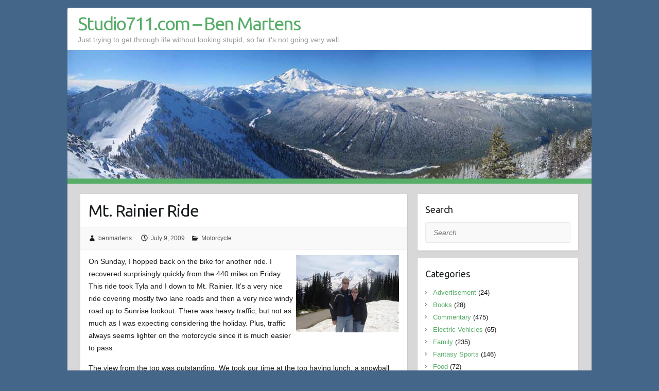

--- FILE ---
content_type: text/html; charset=UTF-8
request_url: https://studio711.com/mt-rainier-ride-2/
body_size: 9149
content:

<!DOCTYPE html>
<html lang="en-US">
<head>

		<link rel="profile" href="https://gmpg.org/xfn/11" />
	<link rel="pingback" href="https://studio711.com/xmlrpc.php" />
<title>Mt. Rainier Ride &#8211; Studio711.com &#8211; Ben Martens</title>
<meta name='robots' content='max-image-preview:large' />
	<style>img:is([sizes="auto" i], [sizes^="auto," i]) { contain-intrinsic-size: 3000px 1500px }</style>
	<link rel='dns-prefetch' href='//fonts.googleapis.com' />
<link rel="alternate" type="application/rss+xml" title="Studio711.com - Ben Martens &raquo; Feed" href="https://studio711.com/feed/" />
<link rel="alternate" type="application/rss+xml" title="Studio711.com - Ben Martens &raquo; Comments Feed" href="https://studio711.com/comments/feed/" />
<meta charset="UTF-8" />
<meta name="viewport" content="width=device-width, initial-scale=1, maximum-scale=1">
<script type="text/javascript">
/* <![CDATA[ */
window._wpemojiSettings = {"baseUrl":"https:\/\/s.w.org\/images\/core\/emoji\/16.0.1\/72x72\/","ext":".png","svgUrl":"https:\/\/s.w.org\/images\/core\/emoji\/16.0.1\/svg\/","svgExt":".svg","source":{"concatemoji":"https:\/\/studio711.com\/wp-includes\/js\/wp-emoji-release.min.js?ver=6.8.3"}};
/*! This file is auto-generated */
!function(s,n){var o,i,e;function c(e){try{var t={supportTests:e,timestamp:(new Date).valueOf()};sessionStorage.setItem(o,JSON.stringify(t))}catch(e){}}function p(e,t,n){e.clearRect(0,0,e.canvas.width,e.canvas.height),e.fillText(t,0,0);var t=new Uint32Array(e.getImageData(0,0,e.canvas.width,e.canvas.height).data),a=(e.clearRect(0,0,e.canvas.width,e.canvas.height),e.fillText(n,0,0),new Uint32Array(e.getImageData(0,0,e.canvas.width,e.canvas.height).data));return t.every(function(e,t){return e===a[t]})}function u(e,t){e.clearRect(0,0,e.canvas.width,e.canvas.height),e.fillText(t,0,0);for(var n=e.getImageData(16,16,1,1),a=0;a<n.data.length;a++)if(0!==n.data[a])return!1;return!0}function f(e,t,n,a){switch(t){case"flag":return n(e,"\ud83c\udff3\ufe0f\u200d\u26a7\ufe0f","\ud83c\udff3\ufe0f\u200b\u26a7\ufe0f")?!1:!n(e,"\ud83c\udde8\ud83c\uddf6","\ud83c\udde8\u200b\ud83c\uddf6")&&!n(e,"\ud83c\udff4\udb40\udc67\udb40\udc62\udb40\udc65\udb40\udc6e\udb40\udc67\udb40\udc7f","\ud83c\udff4\u200b\udb40\udc67\u200b\udb40\udc62\u200b\udb40\udc65\u200b\udb40\udc6e\u200b\udb40\udc67\u200b\udb40\udc7f");case"emoji":return!a(e,"\ud83e\udedf")}return!1}function g(e,t,n,a){var r="undefined"!=typeof WorkerGlobalScope&&self instanceof WorkerGlobalScope?new OffscreenCanvas(300,150):s.createElement("canvas"),o=r.getContext("2d",{willReadFrequently:!0}),i=(o.textBaseline="top",o.font="600 32px Arial",{});return e.forEach(function(e){i[e]=t(o,e,n,a)}),i}function t(e){var t=s.createElement("script");t.src=e,t.defer=!0,s.head.appendChild(t)}"undefined"!=typeof Promise&&(o="wpEmojiSettingsSupports",i=["flag","emoji"],n.supports={everything:!0,everythingExceptFlag:!0},e=new Promise(function(e){s.addEventListener("DOMContentLoaded",e,{once:!0})}),new Promise(function(t){var n=function(){try{var e=JSON.parse(sessionStorage.getItem(o));if("object"==typeof e&&"number"==typeof e.timestamp&&(new Date).valueOf()<e.timestamp+604800&&"object"==typeof e.supportTests)return e.supportTests}catch(e){}return null}();if(!n){if("undefined"!=typeof Worker&&"undefined"!=typeof OffscreenCanvas&&"undefined"!=typeof URL&&URL.createObjectURL&&"undefined"!=typeof Blob)try{var e="postMessage("+g.toString()+"("+[JSON.stringify(i),f.toString(),p.toString(),u.toString()].join(",")+"));",a=new Blob([e],{type:"text/javascript"}),r=new Worker(URL.createObjectURL(a),{name:"wpTestEmojiSupports"});return void(r.onmessage=function(e){c(n=e.data),r.terminate(),t(n)})}catch(e){}c(n=g(i,f,p,u))}t(n)}).then(function(e){for(var t in e)n.supports[t]=e[t],n.supports.everything=n.supports.everything&&n.supports[t],"flag"!==t&&(n.supports.everythingExceptFlag=n.supports.everythingExceptFlag&&n.supports[t]);n.supports.everythingExceptFlag=n.supports.everythingExceptFlag&&!n.supports.flag,n.DOMReady=!1,n.readyCallback=function(){n.DOMReady=!0}}).then(function(){return e}).then(function(){var e;n.supports.everything||(n.readyCallback(),(e=n.source||{}).concatemoji?t(e.concatemoji):e.wpemoji&&e.twemoji&&(t(e.twemoji),t(e.wpemoji)))}))}((window,document),window._wpemojiSettings);
/* ]]> */
</script>
<style id='wp-emoji-styles-inline-css' type='text/css'>

	img.wp-smiley, img.emoji {
		display: inline !important;
		border: none !important;
		box-shadow: none !important;
		height: 1em !important;
		width: 1em !important;
		margin: 0 0.07em !important;
		vertical-align: -0.1em !important;
		background: none !important;
		padding: 0 !important;
	}
</style>
<link rel='stylesheet' id='wp-block-library-css' href='https://studio711.com/wp-includes/css/dist/block-library/style.min.css?ver=6.8.3' type='text/css' media='all' />
<style id='classic-theme-styles-inline-css' type='text/css'>
/*! This file is auto-generated */
.wp-block-button__link{color:#fff;background-color:#32373c;border-radius:9999px;box-shadow:none;text-decoration:none;padding:calc(.667em + 2px) calc(1.333em + 2px);font-size:1.125em}.wp-block-file__button{background:#32373c;color:#fff;text-decoration:none}
</style>
<style id='global-styles-inline-css' type='text/css'>
:root{--wp--preset--aspect-ratio--square: 1;--wp--preset--aspect-ratio--4-3: 4/3;--wp--preset--aspect-ratio--3-4: 3/4;--wp--preset--aspect-ratio--3-2: 3/2;--wp--preset--aspect-ratio--2-3: 2/3;--wp--preset--aspect-ratio--16-9: 16/9;--wp--preset--aspect-ratio--9-16: 9/16;--wp--preset--color--black: #000000;--wp--preset--color--cyan-bluish-gray: #abb8c3;--wp--preset--color--white: #ffffff;--wp--preset--color--pale-pink: #f78da7;--wp--preset--color--vivid-red: #cf2e2e;--wp--preset--color--luminous-vivid-orange: #ff6900;--wp--preset--color--luminous-vivid-amber: #fcb900;--wp--preset--color--light-green-cyan: #7bdcb5;--wp--preset--color--vivid-green-cyan: #00d084;--wp--preset--color--pale-cyan-blue: #8ed1fc;--wp--preset--color--vivid-cyan-blue: #0693e3;--wp--preset--color--vivid-purple: #9b51e0;--wp--preset--gradient--vivid-cyan-blue-to-vivid-purple: linear-gradient(135deg,rgba(6,147,227,1) 0%,rgb(155,81,224) 100%);--wp--preset--gradient--light-green-cyan-to-vivid-green-cyan: linear-gradient(135deg,rgb(122,220,180) 0%,rgb(0,208,130) 100%);--wp--preset--gradient--luminous-vivid-amber-to-luminous-vivid-orange: linear-gradient(135deg,rgba(252,185,0,1) 0%,rgba(255,105,0,1) 100%);--wp--preset--gradient--luminous-vivid-orange-to-vivid-red: linear-gradient(135deg,rgba(255,105,0,1) 0%,rgb(207,46,46) 100%);--wp--preset--gradient--very-light-gray-to-cyan-bluish-gray: linear-gradient(135deg,rgb(238,238,238) 0%,rgb(169,184,195) 100%);--wp--preset--gradient--cool-to-warm-spectrum: linear-gradient(135deg,rgb(74,234,220) 0%,rgb(151,120,209) 20%,rgb(207,42,186) 40%,rgb(238,44,130) 60%,rgb(251,105,98) 80%,rgb(254,248,76) 100%);--wp--preset--gradient--blush-light-purple: linear-gradient(135deg,rgb(255,206,236) 0%,rgb(152,150,240) 100%);--wp--preset--gradient--blush-bordeaux: linear-gradient(135deg,rgb(254,205,165) 0%,rgb(254,45,45) 50%,rgb(107,0,62) 100%);--wp--preset--gradient--luminous-dusk: linear-gradient(135deg,rgb(255,203,112) 0%,rgb(199,81,192) 50%,rgb(65,88,208) 100%);--wp--preset--gradient--pale-ocean: linear-gradient(135deg,rgb(255,245,203) 0%,rgb(182,227,212) 50%,rgb(51,167,181) 100%);--wp--preset--gradient--electric-grass: linear-gradient(135deg,rgb(202,248,128) 0%,rgb(113,206,126) 100%);--wp--preset--gradient--midnight: linear-gradient(135deg,rgb(2,3,129) 0%,rgb(40,116,252) 100%);--wp--preset--font-size--small: 13px;--wp--preset--font-size--medium: 20px;--wp--preset--font-size--large: 36px;--wp--preset--font-size--x-large: 42px;--wp--preset--spacing--20: 0.44rem;--wp--preset--spacing--30: 0.67rem;--wp--preset--spacing--40: 1rem;--wp--preset--spacing--50: 1.5rem;--wp--preset--spacing--60: 2.25rem;--wp--preset--spacing--70: 3.38rem;--wp--preset--spacing--80: 5.06rem;--wp--preset--shadow--natural: 6px 6px 9px rgba(0, 0, 0, 0.2);--wp--preset--shadow--deep: 12px 12px 50px rgba(0, 0, 0, 0.4);--wp--preset--shadow--sharp: 6px 6px 0px rgba(0, 0, 0, 0.2);--wp--preset--shadow--outlined: 6px 6px 0px -3px rgba(255, 255, 255, 1), 6px 6px rgba(0, 0, 0, 1);--wp--preset--shadow--crisp: 6px 6px 0px rgba(0, 0, 0, 1);}:where(.is-layout-flex){gap: 0.5em;}:where(.is-layout-grid){gap: 0.5em;}body .is-layout-flex{display: flex;}.is-layout-flex{flex-wrap: wrap;align-items: center;}.is-layout-flex > :is(*, div){margin: 0;}body .is-layout-grid{display: grid;}.is-layout-grid > :is(*, div){margin: 0;}:where(.wp-block-columns.is-layout-flex){gap: 2em;}:where(.wp-block-columns.is-layout-grid){gap: 2em;}:where(.wp-block-post-template.is-layout-flex){gap: 1.25em;}:where(.wp-block-post-template.is-layout-grid){gap: 1.25em;}.has-black-color{color: var(--wp--preset--color--black) !important;}.has-cyan-bluish-gray-color{color: var(--wp--preset--color--cyan-bluish-gray) !important;}.has-white-color{color: var(--wp--preset--color--white) !important;}.has-pale-pink-color{color: var(--wp--preset--color--pale-pink) !important;}.has-vivid-red-color{color: var(--wp--preset--color--vivid-red) !important;}.has-luminous-vivid-orange-color{color: var(--wp--preset--color--luminous-vivid-orange) !important;}.has-luminous-vivid-amber-color{color: var(--wp--preset--color--luminous-vivid-amber) !important;}.has-light-green-cyan-color{color: var(--wp--preset--color--light-green-cyan) !important;}.has-vivid-green-cyan-color{color: var(--wp--preset--color--vivid-green-cyan) !important;}.has-pale-cyan-blue-color{color: var(--wp--preset--color--pale-cyan-blue) !important;}.has-vivid-cyan-blue-color{color: var(--wp--preset--color--vivid-cyan-blue) !important;}.has-vivid-purple-color{color: var(--wp--preset--color--vivid-purple) !important;}.has-black-background-color{background-color: var(--wp--preset--color--black) !important;}.has-cyan-bluish-gray-background-color{background-color: var(--wp--preset--color--cyan-bluish-gray) !important;}.has-white-background-color{background-color: var(--wp--preset--color--white) !important;}.has-pale-pink-background-color{background-color: var(--wp--preset--color--pale-pink) !important;}.has-vivid-red-background-color{background-color: var(--wp--preset--color--vivid-red) !important;}.has-luminous-vivid-orange-background-color{background-color: var(--wp--preset--color--luminous-vivid-orange) !important;}.has-luminous-vivid-amber-background-color{background-color: var(--wp--preset--color--luminous-vivid-amber) !important;}.has-light-green-cyan-background-color{background-color: var(--wp--preset--color--light-green-cyan) !important;}.has-vivid-green-cyan-background-color{background-color: var(--wp--preset--color--vivid-green-cyan) !important;}.has-pale-cyan-blue-background-color{background-color: var(--wp--preset--color--pale-cyan-blue) !important;}.has-vivid-cyan-blue-background-color{background-color: var(--wp--preset--color--vivid-cyan-blue) !important;}.has-vivid-purple-background-color{background-color: var(--wp--preset--color--vivid-purple) !important;}.has-black-border-color{border-color: var(--wp--preset--color--black) !important;}.has-cyan-bluish-gray-border-color{border-color: var(--wp--preset--color--cyan-bluish-gray) !important;}.has-white-border-color{border-color: var(--wp--preset--color--white) !important;}.has-pale-pink-border-color{border-color: var(--wp--preset--color--pale-pink) !important;}.has-vivid-red-border-color{border-color: var(--wp--preset--color--vivid-red) !important;}.has-luminous-vivid-orange-border-color{border-color: var(--wp--preset--color--luminous-vivid-orange) !important;}.has-luminous-vivid-amber-border-color{border-color: var(--wp--preset--color--luminous-vivid-amber) !important;}.has-light-green-cyan-border-color{border-color: var(--wp--preset--color--light-green-cyan) !important;}.has-vivid-green-cyan-border-color{border-color: var(--wp--preset--color--vivid-green-cyan) !important;}.has-pale-cyan-blue-border-color{border-color: var(--wp--preset--color--pale-cyan-blue) !important;}.has-vivid-cyan-blue-border-color{border-color: var(--wp--preset--color--vivid-cyan-blue) !important;}.has-vivid-purple-border-color{border-color: var(--wp--preset--color--vivid-purple) !important;}.has-vivid-cyan-blue-to-vivid-purple-gradient-background{background: var(--wp--preset--gradient--vivid-cyan-blue-to-vivid-purple) !important;}.has-light-green-cyan-to-vivid-green-cyan-gradient-background{background: var(--wp--preset--gradient--light-green-cyan-to-vivid-green-cyan) !important;}.has-luminous-vivid-amber-to-luminous-vivid-orange-gradient-background{background: var(--wp--preset--gradient--luminous-vivid-amber-to-luminous-vivid-orange) !important;}.has-luminous-vivid-orange-to-vivid-red-gradient-background{background: var(--wp--preset--gradient--luminous-vivid-orange-to-vivid-red) !important;}.has-very-light-gray-to-cyan-bluish-gray-gradient-background{background: var(--wp--preset--gradient--very-light-gray-to-cyan-bluish-gray) !important;}.has-cool-to-warm-spectrum-gradient-background{background: var(--wp--preset--gradient--cool-to-warm-spectrum) !important;}.has-blush-light-purple-gradient-background{background: var(--wp--preset--gradient--blush-light-purple) !important;}.has-blush-bordeaux-gradient-background{background: var(--wp--preset--gradient--blush-bordeaux) !important;}.has-luminous-dusk-gradient-background{background: var(--wp--preset--gradient--luminous-dusk) !important;}.has-pale-ocean-gradient-background{background: var(--wp--preset--gradient--pale-ocean) !important;}.has-electric-grass-gradient-background{background: var(--wp--preset--gradient--electric-grass) !important;}.has-midnight-gradient-background{background: var(--wp--preset--gradient--midnight) !important;}.has-small-font-size{font-size: var(--wp--preset--font-size--small) !important;}.has-medium-font-size{font-size: var(--wp--preset--font-size--medium) !important;}.has-large-font-size{font-size: var(--wp--preset--font-size--large) !important;}.has-x-large-font-size{font-size: var(--wp--preset--font-size--x-large) !important;}
:where(.wp-block-post-template.is-layout-flex){gap: 1.25em;}:where(.wp-block-post-template.is-layout-grid){gap: 1.25em;}
:where(.wp-block-columns.is-layout-flex){gap: 2em;}:where(.wp-block-columns.is-layout-grid){gap: 2em;}
:root :where(.wp-block-pullquote){font-size: 1.5em;line-height: 1.6;}
</style>
<link rel='stylesheet' id='travelify_style-css' href='https://studio711.com/wp-content/themes/travelify-child/style.css?ver=6.8.3' type='text/css' media='all' />
<link rel='stylesheet' id='travelify_google_font_ubuntu-css' href='//fonts.googleapis.com/css?family=Ubuntu&#038;ver=6.8.3' type='text/css' media='all' />
<script type="text/javascript" src="https://studio711.com/wp-includes/js/jquery/jquery.min.js?ver=3.7.1" id="jquery-core-js"></script>
<script type="text/javascript" src="https://studio711.com/wp-includes/js/jquery/jquery-migrate.min.js?ver=3.4.1" id="jquery-migrate-js"></script>
<script type="text/javascript" src="https://studio711.com/wp-content/themes/travelify/library/js/functions.min.js?ver=6.8.3" id="travelify_functions-js"></script>
<link rel="https://api.w.org/" href="https://studio711.com/wp-json/" /><link rel="alternate" title="JSON" type="application/json" href="https://studio711.com/wp-json/wp/v2/posts/6598" /><link rel="EditURI" type="application/rsd+xml" title="RSD" href="https://studio711.com/xmlrpc.php?rsd" />
<meta name="generator" content="WordPress 6.8.3" />
<link rel="canonical" href="https://studio711.com/mt-rainier-ride-2/" />
<link rel='shortlink' href='https://studio711.com/?p=6598' />
<link rel="alternate" title="oEmbed (JSON)" type="application/json+oembed" href="https://studio711.com/wp-json/oembed/1.0/embed?url=https%3A%2F%2Fstudio711.com%2Fmt-rainier-ride-2%2F" />
<link rel="alternate" title="oEmbed (XML)" type="text/xml+oembed" href="https://studio711.com/wp-json/oembed/1.0/embed?url=https%3A%2F%2Fstudio711.com%2Fmt-rainier-ride-2%2F&#038;format=xml" />
    <style type="text/css">
        a { color: #57AD68; }
        #site-title a { color: ; }
        #site-title a:hover, #site-title a:focus  { color: ; }
        .wrapper { background: #F8F8F8; }
        .social-icons ul li a { color: #d0d0d0; }
		#main-nav a,
		#main-nav a:hover,
		#main-nav a:focus,
		#main-nav ul li.current-menu-item a,
		#main-nav ul li.current_page_ancestor a,
		#main-nav ul li.current-menu-ancestor a,
		#main-nav ul li.current_page_item a,
		#main-nav ul li:hover > a,
		#main-nav ul li:focus-within > a { color: #fff; }
        .widget, article { background: #fff; }
        .entry-title, .entry-title a, .entry-title a:focus, h1, h2, h3, h4, h5, h6, .widget-title  { color: #1b1e1f; }
		a:focus,
		a:active,
		a:hover,
		.tags a:hover,
		.tags a:focus,
		.custom-gallery-title a,
		.widget-title a,
		#content ul a:hover,
		#content ul a:focus,
		#content ol a:hover,
		#content ol a:focus,
		.widget ul li a:hover,
		.widget ul li a:focus,
		.entry-title a:hover,
		.entry-title a:focus,
		.entry-meta a:hover,
		.entry-meta a:focus,
		#site-generator .copyright a:hover,
		#site-generator .copyright a:focus { color: #439f55; }
        #main-nav { background: #57ad68; border-color: #57ad68; }
        #main-nav ul li ul, body { border-color: #439f55; }
		#main-nav a:hover,
		#main-nav a:focus,
		#main-nav ul li.current-menu-item a,
		#main-nav ul li.current_page_ancestor a,
		#main-nav ul li.current-menu-ancestor a,
		#main-nav ul li.current_page_item a,
		#main-nav ul li:hover > a,
		#main-nav ul li:focus-within > a,
		#main-nav li:hover > a,
		#main-nav li:focus-within > a,
		#main-nav ul ul :hover > a,
		#main-nav ul ul :focus-within > a,
		#main-nav a:focus { background: #439f55; }
		#main-nav ul li ul li a:hover,
		#main-nav ul li ul li a:focus,
		#main-nav ul li ul li:hover > a,
		#main-nav ul li ul li:focus-within > a,
		#main-nav ul li.current-menu-item ul li a:hover
		#main-nav ul li.current-menu-item ul li a:focus { color: #439f55; }
        .entry-content { color: #1D1D1D; }
		input[type="reset"],
		input[type="button"],
		input[type="submit"],
		.entry-meta-bar .readmore,
		#controllers a:hover,
		#controllers a.active,
		.pagination span,
		.pagination a:hover span,
		.pagination a:focus span,
		.wp-pagenavi .current,
		.wp-pagenavi a:hover,
		.wp-pagenavi a:focus {
            background: #57ad68;
            border-color: #57ad68 !important;
        }
		::selection,
		.back-to-top:focus-within a { background: #57ad68; }
        blockquote { border-color: #439f55; }
		#controllers a:hover,
		#controllers a.active { color:  #439f55; }
		input[type="reset"]:hover,
		input[type="reset"]:focus,
		input[type="button"]:hover,
		input[type="button"]:focus,
		input[type="submit"]:hover,
		input[type="submit"]:focus,
		input[type="reset"]:active,
		input[type="button"]:active,
		input[type="submit"]:active,
		.entry-meta-bar .readmore:hover,
		.entry-meta-bar .readmore:focus,
		.entry-meta-bar .readmore:active,
		ul.default-wp-page li a:hover,
		ul.default-wp-page li a:focus,
		ul.default-wp-page li a:active {
            background: #439f55;
            border-color: #439f55;
        }
    </style>
    <style type="text/css">.recentcomments a{display:inline !important;padding:0 !important;margin:0 !important;}</style>		<style type="text/css" id="wp-custom-css">
			body { background-color: #446789; }

blockquote {
	font-style: normal;
}

blockquote p {
	margin-bottom: 15px;
}

blockquote cite {
	text-transform: none;
	font-size: 8pt
}

.size-medium {
	padding-bottom: 20px
}

.aligncenter {
	padding-bottom: 20px;
}		</style>
		
</head>

<body data-rsssl=1 class="wp-singular post-template-default single single-post postid-6598 single-format-standard wp-theme-travelify wp-child-theme-travelify-child ">
			<a class="skip-link screen-reader-text" href="#content">Skip to content</a>

	<div class="wrapper">
				<header id="branding" >
				
	<div class="container clearfix">
		<div class="hgroup-wrap clearfix">
					<section class="hgroup-right">
											</section><!-- .hgroup-right -->
				<hgroup id="site-logo" class="clearfix">
												<h1 id="site-title">
								<a href="https://studio711.com/" title="Studio711.com &#8211; Ben Martens" rel="home">
									Studio711.com &#8211; Ben Martens								</a>
							</h1>
							<h2 id="site-description">Just trying to get through life without looking stupid, so far it&#039;s not going very well.</h2>
						
				</hgroup><!-- #site-logo -->

		</div><!-- .hgroup-wrap -->
	</div><!-- .container -->
					<img src="https://studio711.com/wp-content/uploads/crystalgondola_header_low-1.jpg" class="header-image" width="1018" height="250" alt="Studio711.com &#8211; Ben Martens">
				<nav id="main-nav" class="clearfix">
					<div class="container clearfix"><ul class="root"><li class="page_item page-item-2"><a href="https://studio711.com/sample-page/">Sample Page</a></li></ul></div><!-- .container -->
					</nav><!-- #main-nav -->				</header>
		
				<div id="main" class="container clearfix">

<div id="container">
	

<div id="primary" class="no-margin-left">
   <div id="content">	<section id="post-6598" class="post-6598 post type-post status-publish format-standard hentry category-motorcycle">
		<article>

			
			<header class="entry-header">
    			<h2 class="entry-title">
    				Mt. Rainier Ride    			</h2><!-- .entry-title -->
  		</header>

  		
  		
  			<div class="entry-meta-bar clearfix">
    			<div class="entry-meta">
	    				<span class="byline"> <span class="author vcard"><a class="url fn n" href="https://studio711.com/author/wpadmin/">benmartens</a></span></span><span class="posted-on"><a href="https://studio711.com/mt-rainier-ride-2/" rel="bookmark"><time class="entry-date published" datetime="2009-07-09T00:30:00-07:00">July 9, 2009</time><time class="updated" datetime="2021-05-17T15:51:07-07:00">May 17, 2021</time></a></span>	    					             		<span class="category"><a href="https://studio711.com/category/motorcycle/" rel="category tag">Motorcycle</a></span>
	             		    				    			</div><!-- .entry-meta -->
    		</div>

				
				
  			<div class="entry-content clearfix">
    			<p><img decoding="async" align="right" src="https://studio711.com/wp-content/uploads/rainiertylaben.JPG" />On Sunday, I hopped back on the bike for another ride. I recovered surprisingly quickly from the 440 miles on Friday. This ride took Tyla and I down to Mt. Rainier. It’s a very nice ride covering mostly two lane roads and then a very nice windy road up to Sunrise lookout. There was heavy traffic, but not as much as I was expecting considering the holiday. Plus, traffic always seems lighter on the motorcycle since it is much easier to pass.</p>
<p>The view from the top was outstanding. We took our time at the top having lunch, a snowball fight, and a walk through the nature center.</p>
<p>It was a great day for the ride, and I hope that it’s just the start of our Mt. Rainier adventures for the year. I want to take the car back next time and do some hiking either from Sunrise or one of the other entrances.</p>
<p>That wrapped up a 600 mile weekend on the motorcycle for me. On those two rides, I went from sea level to above 5000 feet twice, saw three different active volcanoes and numerous alpine lakes, watched roaring rapids with rafters and a 100+ ft waterfall, had a snowball fight and sweated in near-100 degree weather. Seattle positively rocks. The more time I spend here, the more confused I am about why the entire country doesn’t live here.</p>
<p>Photos are available in the <a href="https://studio711.com/cs/media/g/ben/tags/Mt.+Rainier/Motorcycle/Tyla/default.aspx">photo gallery</a>.</p>
  			</div>

  						<ul class="default-wp-page clearfix">
				<li class="previous"><a href="https://studio711.com/cascade-loop-review/" rel="prev"><span class="meta-nav">&larr;</span> Cascade Loop Review</a></li>
				<li class="next"><a href="https://studio711.com/artists-point/" rel="next">Artists Point <span class="meta-nav">&rarr;</span></a></li>
			</ul>
		
<div id="comments" class="comments-area">

	
	
	
</div><!-- #comments .comments-area -->
		</article>
	</section>
</div><!-- #content --></div><!-- #primary -->


<div id="secondary">
	

<aside id="search-4" class="widget widget_search"><h3 class="widget-title">Search</h3>	<form action="https://studio711.com/" class="searchform clearfix" method="get">
		<label class="assistive-text" for="s">Search</label>
		<input type="text" placeholder="Search" class="s field" name="s">
	</form></aside><aside id="categories-2" class="widget widget_categories"><h3 class="widget-title">Categories</h3>
			<ul>
					<li class="cat-item cat-item-2"><a href="https://studio711.com/category/advertisement/">Advertisement</a> (24)
</li>
	<li class="cat-item cat-item-3"><a href="https://studio711.com/category/books/">Books</a> (28)
</li>
	<li class="cat-item cat-item-4"><a href="https://studio711.com/category/commentary/">Commentary</a> (475)
</li>
	<li class="cat-item cat-item-214"><a href="https://studio711.com/category/ev/">Electric Vehicles</a> (65)
</li>
	<li class="cat-item cat-item-5"><a href="https://studio711.com/category/family/">Family</a> (235)
</li>
	<li class="cat-item cat-item-7"><a href="https://studio711.com/category/fantasy-sports/">Fantasy Sports</a> (146)
</li>
	<li class="cat-item cat-item-18"><a href="https://studio711.com/category/food/">Food</a> (72)
</li>
	<li class="cat-item cat-item-6"><a href="https://studio711.com/category/gadgets/">Gadgets</a> (141)
</li>
	<li class="cat-item cat-item-8"><a href="https://studio711.com/category/gaming/">Gaming</a> (20)
</li>
	<li class="cat-item cat-item-9"><a href="https://studio711.com/category/geek/">Geek</a> (212)
</li>
	<li class="cat-item cat-item-10"><a href="https://studio711.com/category/home-improvement/">Home Improvement</a> (128)
</li>
	<li class="cat-item cat-item-11"><a href="https://studio711.com/category/links/">Links</a> (116)
</li>
	<li class="cat-item cat-item-145"><a href="https://studio711.com/category/maker/">Maker</a> (60)
</li>
	<li class="cat-item cat-item-12"><a href="https://studio711.com/category/motorcycle/">Motorcycle</a> (81)
</li>
	<li class="cat-item cat-item-13"><a href="https://studio711.com/category/music/">Music</a> (32)
</li>
	<li class="cat-item cat-item-14"><a href="https://studio711.com/category/outdoors/">Outdoors</a> (142)
</li>
	<li class="cat-item cat-item-15"><a href="https://studio711.com/category/panorama/">Panorama</a> (15)
</li>
	<li class="cat-item cat-item-16"><a href="https://studio711.com/category/photography/">Photography</a> (19)
</li>
	<li class="cat-item cat-item-81"><a href="https://studio711.com/category/poetry/">Poetry</a> (6)
</li>
	<li class="cat-item cat-item-17"><a href="https://studio711.com/category/projects/">Projects</a> (121)
</li>
	<li class="cat-item cat-item-26"><a href="https://studio711.com/category/rc-flight/">Radio Controlled Flight</a> (20)
</li>
	<li class="cat-item cat-item-191"><a href="https://studio711.com/category/science/">Science</a> (2)
</li>
	<li class="cat-item cat-item-19"><a href="https://studio711.com/category/site-news/">Site News</a> (26)
</li>
	<li class="cat-item cat-item-20"><a href="https://studio711.com/category/skiing/">Skiing</a> (51)
</li>
	<li class="cat-item cat-item-21"><a href="https://studio711.com/category/sports/">Sports</a> (57)
</li>
	<li class="cat-item cat-item-22"><a href="https://studio711.com/category/throwback-thursday/">Throwback Thursday</a> (36)
</li>
	<li class="cat-item cat-item-23"><a href="https://studio711.com/category/timelapse/">Timelapse</a> (19)
</li>
	<li class="cat-item cat-item-24"><a href="https://studio711.com/category/travel/">Travel</a> (125)
</li>
	<li class="cat-item cat-item-1"><a href="https://studio711.com/category/uncategorized/">Uncategorized</a> (13)
</li>
	<li class="cat-item cat-item-34"><a href="https://studio711.com/category/video/">Video</a> (55)
</li>
	<li class="cat-item cat-item-163"><a href="https://studio711.com/category/weather/">Weather</a> (6)
</li>
	<li class="cat-item cat-item-25"><a href="https://studio711.com/category/woodworking/">Woodworking</a> (198)
</li>
			</ul>

			</aside><aside id="tag_cloud-3" class="widget widget_tag_cloud"><h3 class="widget-title">Tags</h3><div class="tagcloud"><a href="https://studio711.com/tag/3dprinting/" class="tag-cloud-link tag-link-219 tag-link-position-1" style="font-size: 10.763157894737pt;" aria-label="3dprinting (5 items)">3dprinting</a>
<a href="https://studio711.com/tag/2015/" class="tag-cloud-link tag-link-120 tag-link-position-2" style="font-size: 15.184210526316pt;" aria-label="2015 (17 items)">2015</a>
<a href="https://studio711.com/tag/2016/" class="tag-cloud-link tag-link-174 tag-link-position-3" style="font-size: 15.184210526316pt;" aria-label="2016 (17 items)">2016</a>
<a href="https://studio711.com/tag/2017/" class="tag-cloud-link tag-link-189 tag-link-position-4" style="font-size: 14.907894736842pt;" aria-label="2017 (16 items)">2017</a>
<a href="https://studio711.com/tag/2018/" class="tag-cloud-link tag-link-193 tag-link-position-5" style="font-size: 15.184210526316pt;" aria-label="2018 (17 items)">2018</a>
<a href="https://studio711.com/tag/2019/" class="tag-cloud-link tag-link-201 tag-link-position-6" style="font-size: 14.907894736842pt;" aria-label="2019 (16 items)">2019</a>
<a href="https://studio711.com/tag/2021/" class="tag-cloud-link tag-link-208 tag-link-position-7" style="font-size: 15.184210526316pt;" aria-label="2021 (17 items)">2021</a>
<a href="https://studio711.com/tag/amazon/" class="tag-cloud-link tag-link-47 tag-link-position-8" style="font-size: 9.1052631578947pt;" aria-label="amazon (3 items)">amazon</a>
<a href="https://studio711.com/tag/android/" class="tag-cloud-link tag-link-178 tag-link-position-9" style="font-size: 10.763157894737pt;" aria-label="android (5 items)">android</a>
<a href="https://studio711.com/tag/beer/" class="tag-cloud-link tag-link-33 tag-link-position-10" style="font-size: 11.407894736842pt;" aria-label="beer (6 items)">beer</a>
<a href="https://studio711.com/tag/bestof/" class="tag-cloud-link tag-link-167 tag-link-position-11" style="font-size: 17.026315789474pt;" aria-label="bestof (28 items)">bestof</a>
<a href="https://studio711.com/tag/bracket/" class="tag-cloud-link tag-link-72 tag-link-position-12" style="font-size: 9.1052631578947pt;" aria-label="bracket (3 items)">bracket</a>
<a href="https://studio711.com/tag/christmas/" class="tag-cloud-link tag-link-37 tag-link-position-13" style="font-size: 11.407894736842pt;" aria-label="christmas (6 items)">christmas</a>
<a href="https://studio711.com/tag/church/" class="tag-cloud-link tag-link-63 tag-link-position-14" style="font-size: 14.171052631579pt;" aria-label="church (13 items)">church</a>
<a href="https://studio711.com/tag/church-year/" class="tag-cloud-link tag-link-161 tag-link-position-15" style="font-size: 11.407894736842pt;" aria-label="church year (6 items)">church year</a>
<a href="https://studio711.com/tag/cnc/" class="tag-cloud-link tag-link-197 tag-link-position-16" style="font-size: 9.1052631578947pt;" aria-label="cnc (3 items)">cnc</a>
<a href="https://studio711.com/tag/cordcutting/" class="tag-cloud-link tag-link-137 tag-link-position-17" style="font-size: 9.1052631578947pt;" aria-label="cordcutting (3 items)">cordcutting</a>
<a href="https://studio711.com/tag/coronavirus/" class="tag-cloud-link tag-link-204 tag-link-position-18" style="font-size: 13.802631578947pt;" aria-label="coronavirus (12 items)">coronavirus</a>
<a href="https://studio711.com/tag/covid19/" class="tag-cloud-link tag-link-203 tag-link-position-19" style="font-size: 17.578947368421pt;" aria-label="covid19 (32 items)">covid19</a>
<a href="https://studio711.com/tag/disaster/" class="tag-cloud-link tag-link-132 tag-link-position-20" style="font-size: 9.1052631578947pt;" aria-label="disaster (3 items)">disaster</a>
<a href="https://studio711.com/tag/discgolf/" class="tag-cloud-link tag-link-222 tag-link-position-21" style="font-size: 10.026315789474pt;" aria-label="discgolf (4 items)">discgolf</a>
<a href="https://studio711.com/tag/dust/" class="tag-cloud-link tag-link-46 tag-link-position-22" style="font-size: 8pt;" aria-label="dust (2 items)">dust</a>
<a href="https://studio711.com/tag/f150/" class="tag-cloud-link tag-link-168 tag-link-position-23" style="font-size: 14.447368421053pt;" aria-label="f150 (14 items)">f150</a>
<a href="https://studio711.com/tag/fitbit/" class="tag-cloud-link tag-link-30 tag-link-position-24" style="font-size: 8pt;" aria-label="fitbit (2 items)">fitbit</a>
<a href="https://studio711.com/tag/flitetest/" class="tag-cloud-link tag-link-29 tag-link-position-25" style="font-size: 8pt;" aria-label="flitetest (2 items)">flitetest</a>
<a href="https://studio711.com/tag/hike/" class="tag-cloud-link tag-link-111 tag-link-position-26" style="font-size: 19.421052631579pt;" aria-label="hike (52 items)">hike</a>
<a href="https://studio711.com/tag/lasercutter/" class="tag-cloud-link tag-link-146 tag-link-position-27" style="font-size: 14.907894736842pt;" aria-label="lasercutter (16 items)">lasercutter</a>
<a href="https://studio711.com/tag/lumia/" class="tag-cloud-link tag-link-32 tag-link-position-28" style="font-size: 8pt;" aria-label="lumia (2 items)">lumia</a>
<a href="https://studio711.com/tag/ncaa/" class="tag-cloud-link tag-link-71 tag-link-position-29" style="font-size: 9.1052631578947pt;" aria-label="ncaa (3 items)">ncaa</a>
<a href="https://studio711.com/tag/nfl/" class="tag-cloud-link tag-link-124 tag-link-position-30" style="font-size: 22pt;" aria-label="nfl (100 items)">nfl</a>
<a href="https://studio711.com/tag/piano/" class="tag-cloud-link tag-link-206 tag-link-position-31" style="font-size: 9.1052631578947pt;" aria-label="piano (3 items)">piano</a>
<a href="https://studio711.com/tag/politics/" class="tag-cloud-link tag-link-155 tag-link-position-32" style="font-size: 10.763157894737pt;" aria-label="politics (5 items)">politics</a>
<a href="https://studio711.com/tag/pool/" class="tag-cloud-link tag-link-73 tag-link-position-33" style="font-size: 9.1052631578947pt;" aria-label="pool (3 items)">pool</a>
<a href="https://studio711.com/tag/quad/" class="tag-cloud-link tag-link-28 tag-link-position-34" style="font-size: 8pt;" aria-label="quad (2 items)">quad</a>
<a href="https://studio711.com/tag/seahawks/" class="tag-cloud-link tag-link-43 tag-link-position-35" style="font-size: 10.026315789474pt;" aria-label="seahawks (4 items)">seahawks</a>
<a href="https://studio711.com/tag/seattle/" class="tag-cloud-link tag-link-65 tag-link-position-36" style="font-size: 9.1052631578947pt;" aria-label="seattle (3 items)">seattle</a>
<a href="https://studio711.com/tag/shop/" class="tag-cloud-link tag-link-49 tag-link-position-37" style="font-size: 10.026315789474pt;" aria-label="shop (4 items)">shop</a>
<a href="https://studio711.com/tag/teslatuesday/" class="tag-cloud-link tag-link-215 tag-link-position-38" style="font-size: 19.789473684211pt;" aria-label="teslatuesday (56 items)">teslatuesday</a>
<a href="https://studio711.com/tag/theater/" class="tag-cloud-link tag-link-75 tag-link-position-39" style="font-size: 10.026315789474pt;" aria-label="theater (4 items)">theater</a>
<a href="https://studio711.com/tag/tip/" class="tag-cloud-link tag-link-118 tag-link-position-40" style="font-size: 10.026315789474pt;" aria-label="tip (4 items)">tip</a>
<a href="https://studio711.com/tag/tools/" class="tag-cloud-link tag-link-77 tag-link-position-41" style="font-size: 10.026315789474pt;" aria-label="tools (4 items)">tools</a>
<a href="https://studio711.com/tag/traffic/" class="tag-cloud-link tag-link-91 tag-link-position-42" style="font-size: 9.1052631578947pt;" aria-label="traffic (3 items)">traffic</a>
<a href="https://studio711.com/tag/tv/" class="tag-cloud-link tag-link-57 tag-link-position-43" style="font-size: 11.407894736842pt;" aria-label="tv (6 items)">tv</a>
<a href="https://studio711.com/tag/yard/" class="tag-cloud-link tag-link-74 tag-link-position-44" style="font-size: 14.447368421053pt;" aria-label="yard (14 items)">yard</a>
<a href="https://studio711.com/tag/youtube/" class="tag-cloud-link tag-link-126 tag-link-position-45" style="font-size: 17.578947368421pt;" aria-label="youtube (32 items)">youtube</a></div>
</aside>
</div><!-- #secondary --></div><!-- #container -->


	   </div><!-- #main -->

	   
	   
	   <footer id="footerarea" class="clearfix">
			


<div id="site-generator">
				<div class="container"><div class="copyright">Copyright &copy; 2026 <a href="https://studio711.com/" title="Studio711.com &#8211; Ben Martens" ><span>Studio711.com &#8211; Ben Martens</span></a>. Theme by <a href="https://colorlib.com/wp/travelify/" target="_blank" title="Colorlib"><span>Colorlib</span></a> Powered by <a href="http://wordpress.org" target="_blank" title="WordPress"><span>WordPress</span></a></div><!-- .copyright --><div class="footer-right">This site is a participant in the Amazon Services, LLC Associates Program, an affiliate advertising program designed to provide a means for sites to earn advertising fees by advertising and linking to Amazon.com.</div><div style="clear:both;"></div>
			</div><!-- .container -->
			</div><!-- #site-generator --><div class="back-to-top"><a href="#branding"></a></div>		</footer>

		
	</div><!-- .wrapper -->

	
<script type="speculationrules">
{"prefetch":[{"source":"document","where":{"and":[{"href_matches":"\/*"},{"not":{"href_matches":["\/wp-*.php","\/wp-admin\/*","\/wp-content\/uploads\/*","\/wp-content\/*","\/wp-content\/plugins\/*","\/wp-content\/themes\/travelify-child\/*","\/wp-content\/themes\/travelify\/*","\/*\\?(.+)"]}},{"not":{"selector_matches":"a[rel~=\"nofollow\"]"}},{"not":{"selector_matches":".no-prefetch, .no-prefetch a"}}]},"eagerness":"conservative"}]}
</script>

</body>
</html>

--- FILE ---
content_type: text/css
request_url: https://studio711.com/wp-content/themes/travelify-child/style.css?ver=6.8.3
body_size: 224
content:
/*
Theme Name:     Travelify Child
Theme URI:      http://colorlib.com/
Description:    Child theme for the Travelify theme
Author:         Aigars Silkalns
Author URI:     http://colorlib.com/
Template:       travelify
Version:        2.0
*/


/**
 * Don't touch this
 */
@import url("../travelify/style.css");


/**
 * Your custom CSS code goes here
 */
.form-allowed-tags {
	display: none;
}

.hgroup-wrap {
	padding-top: 10px;
	padding-bottom: 10px;
}

#site-logo {
	margin-top: 0px;
}

#main-nav {
    display: none;
}

#main {
	background: #d8d8d8;
}

.wrapper {
	background-color: transparent;
}
#branding {
	background: #ffffff;
	border-bottom: 10px solid #57ad68;
	border-top-left-radius: 4px;
	border-top-right-radius: 4px
}
body {
	border-top: 0px;
}

#secondary {
	float: left;
	margin-left: 2.06%;
	width: 32.28%;
}

.widget {
	margin-bottom:15px;
}

img.alignleft,img.alignright,img.aligncenter {
	margin-bottom: 5px;
}

.alignright {
	display: inline;
	float: right;
	margin-left: 5px;
}